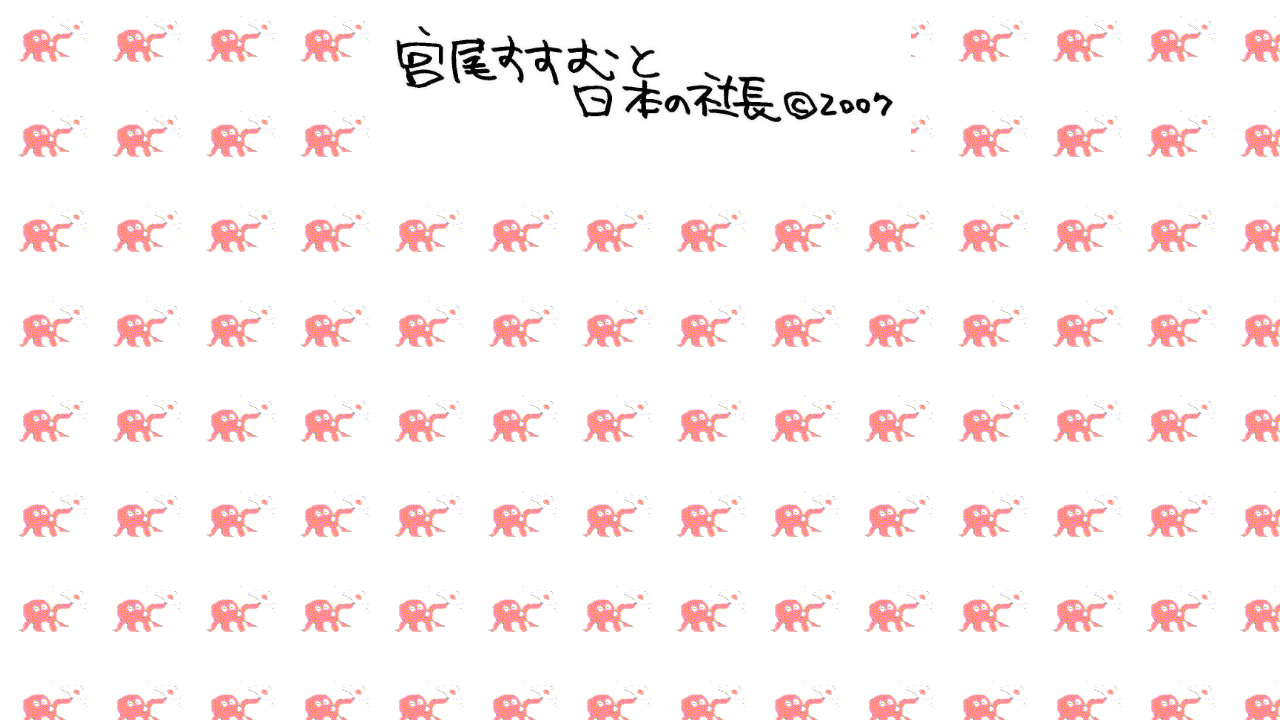

--- FILE ---
content_type: text/html
request_url: http://www.yk.rim.or.jp/~kuroshin/top-base.html
body_size: 526
content:
<!DOCTYPE HTML PUBLIC "-//W3C//DTD HTML 4.01 Transitional//EN">
<HTML>
<HEAD>
<META http-equiv="Content-Type" content="text/html; charset=Shift_JIS">
<META name="GENERATOR" content="IBM WebSphere Studio Homepage Builder Version 8.0.1.0 for Windows">
<META http-equiv="Content-Style-Type" content="text/css">
   <TITLE>宮尾すすむと日本の社長 Home Page</TITLE>
</HEAD>
<BODY TEXT="#000000" BGCOLOR="#00FF00" BACKGROUND="tacobg.gif">
<P align="center"><IMG src="logo4.JPG" width="541" height="191" border="0"></P>
</BODY>
</HTML>